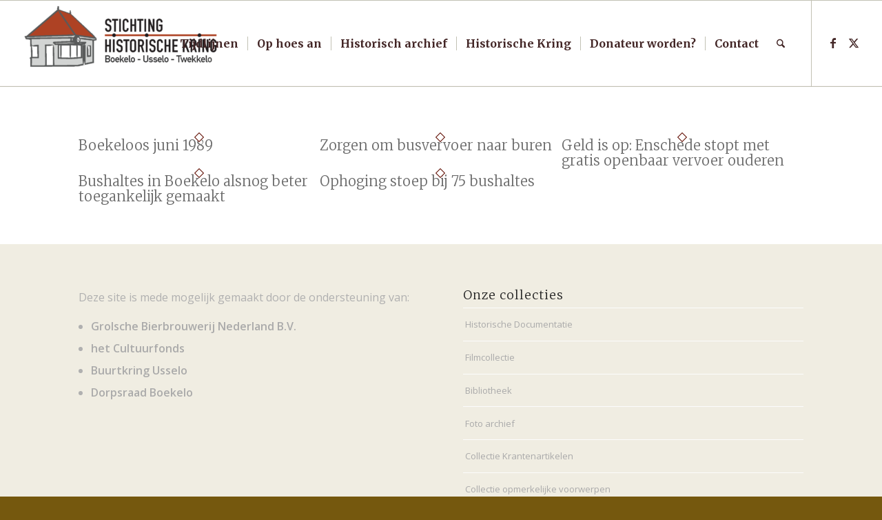

--- FILE ---
content_type: text/html; charset=UTF-8
request_url: https://www.historische-kring-boekelo.nl/trefwoord/openbaar-vervoer/
body_size: 14519
content:
<!DOCTYPE html>
<html lang="nl-NL" class="html_stretched responsive av-preloader-disabled  html_header_top html_logo_left html_main_nav_header html_menu_right html_custom html_header_sticky html_header_shrinking html_mobile_menu_tablet html_header_searchicon html_content_align_center html_header_unstick_top html_header_stretch html_av-submenu-hidden html_av-submenu-display-click html_av-overlay-side html_av-overlay-side-minimal html_av-submenu-clone html_entry_id_17204 av-cookies-no-cookie-consent av-no-preview av-default-lightbox html_text_menu_active av-mobile-menu-switch-default">
<head>
<meta charset="UTF-8" />
<meta name="robots" content="noindex, follow" />


<!-- mobile setting -->
<meta name="viewport" content="width=device-width, initial-scale=1">

<!-- Scripts/CSS and wp_head hook -->
<title>Openbaar vervoer &#8211; Historische Kring Boekelo Usselo Twekkelo</title>
<meta name='robots' content='max-image-preview:large' />
	<style>img:is([sizes="auto" i], [sizes^="auto," i]) { contain-intrinsic-size: 3000px 1500px }</style>
	<link rel="alternate" type="application/rss+xml" title="Historische Kring Boekelo Usselo Twekkelo &raquo; feed" href="https://www.historische-kring-boekelo.nl/feed/" />
<link rel="alternate" type="application/rss+xml" title="Historische Kring Boekelo Usselo Twekkelo &raquo; reacties feed" href="https://www.historische-kring-boekelo.nl/comments/feed/" />
<link rel="alternate" type="application/rss+xml" title="Historische Kring Boekelo Usselo Twekkelo &raquo; Openbaar vervoer Trefwoord feed" href="https://www.historische-kring-boekelo.nl/trefwoord/openbaar-vervoer/feed/" />

<!-- google webfont font replacement -->

			<script type='text/javascript'>

				(function() {

					/*	check if webfonts are disabled by user setting via cookie - or user must opt in.	*/
					var html = document.getElementsByTagName('html')[0];
					var cookie_check = html.className.indexOf('av-cookies-needs-opt-in') >= 0 || html.className.indexOf('av-cookies-can-opt-out') >= 0;
					var allow_continue = true;
					var silent_accept_cookie = html.className.indexOf('av-cookies-user-silent-accept') >= 0;

					if( cookie_check && ! silent_accept_cookie )
					{
						if( ! document.cookie.match(/aviaCookieConsent/) || html.className.indexOf('av-cookies-session-refused') >= 0 )
						{
							allow_continue = false;
						}
						else
						{
							if( ! document.cookie.match(/aviaPrivacyRefuseCookiesHideBar/) )
							{
								allow_continue = false;
							}
							else if( ! document.cookie.match(/aviaPrivacyEssentialCookiesEnabled/) )
							{
								allow_continue = false;
							}
							else if( document.cookie.match(/aviaPrivacyGoogleWebfontsDisabled/) )
							{
								allow_continue = false;
							}
						}
					}

					if( allow_continue )
					{
						var f = document.createElement('link');

						f.type 	= 'text/css';
						f.rel 	= 'stylesheet';
						f.href 	= 'https://fonts.googleapis.com/css?family=Merriweather:300,400,700%7COpen+Sans:400,600&display=auto';
						f.id 	= 'avia-google-webfont';

						document.getElementsByTagName('head')[0].appendChild(f);
					}
				})();

			</script>
			<link rel='stylesheet' id='wp-block-library-css' href='https://www.historische-kring-boekelo.nl/wp-includes/css/dist/block-library/style.min.css?ver=6.8.3' type='text/css' media='all' />
<style id='global-styles-inline-css' type='text/css'>
:root{--wp--preset--aspect-ratio--square: 1;--wp--preset--aspect-ratio--4-3: 4/3;--wp--preset--aspect-ratio--3-4: 3/4;--wp--preset--aspect-ratio--3-2: 3/2;--wp--preset--aspect-ratio--2-3: 2/3;--wp--preset--aspect-ratio--16-9: 16/9;--wp--preset--aspect-ratio--9-16: 9/16;--wp--preset--color--black: #000000;--wp--preset--color--cyan-bluish-gray: #abb8c3;--wp--preset--color--white: #ffffff;--wp--preset--color--pale-pink: #f78da7;--wp--preset--color--vivid-red: #cf2e2e;--wp--preset--color--luminous-vivid-orange: #ff6900;--wp--preset--color--luminous-vivid-amber: #fcb900;--wp--preset--color--light-green-cyan: #7bdcb5;--wp--preset--color--vivid-green-cyan: #00d084;--wp--preset--color--pale-cyan-blue: #8ed1fc;--wp--preset--color--vivid-cyan-blue: #0693e3;--wp--preset--color--vivid-purple: #9b51e0;--wp--preset--color--metallic-red: #b02b2c;--wp--preset--color--maximum-yellow-red: #edae44;--wp--preset--color--yellow-sun: #eeee22;--wp--preset--color--palm-leaf: #83a846;--wp--preset--color--aero: #7bb0e7;--wp--preset--color--old-lavender: #745f7e;--wp--preset--color--steel-teal: #5f8789;--wp--preset--color--raspberry-pink: #d65799;--wp--preset--color--medium-turquoise: #4ecac2;--wp--preset--gradient--vivid-cyan-blue-to-vivid-purple: linear-gradient(135deg,rgba(6,147,227,1) 0%,rgb(155,81,224) 100%);--wp--preset--gradient--light-green-cyan-to-vivid-green-cyan: linear-gradient(135deg,rgb(122,220,180) 0%,rgb(0,208,130) 100%);--wp--preset--gradient--luminous-vivid-amber-to-luminous-vivid-orange: linear-gradient(135deg,rgba(252,185,0,1) 0%,rgba(255,105,0,1) 100%);--wp--preset--gradient--luminous-vivid-orange-to-vivid-red: linear-gradient(135deg,rgba(255,105,0,1) 0%,rgb(207,46,46) 100%);--wp--preset--gradient--very-light-gray-to-cyan-bluish-gray: linear-gradient(135deg,rgb(238,238,238) 0%,rgb(169,184,195) 100%);--wp--preset--gradient--cool-to-warm-spectrum: linear-gradient(135deg,rgb(74,234,220) 0%,rgb(151,120,209) 20%,rgb(207,42,186) 40%,rgb(238,44,130) 60%,rgb(251,105,98) 80%,rgb(254,248,76) 100%);--wp--preset--gradient--blush-light-purple: linear-gradient(135deg,rgb(255,206,236) 0%,rgb(152,150,240) 100%);--wp--preset--gradient--blush-bordeaux: linear-gradient(135deg,rgb(254,205,165) 0%,rgb(254,45,45) 50%,rgb(107,0,62) 100%);--wp--preset--gradient--luminous-dusk: linear-gradient(135deg,rgb(255,203,112) 0%,rgb(199,81,192) 50%,rgb(65,88,208) 100%);--wp--preset--gradient--pale-ocean: linear-gradient(135deg,rgb(255,245,203) 0%,rgb(182,227,212) 50%,rgb(51,167,181) 100%);--wp--preset--gradient--electric-grass: linear-gradient(135deg,rgb(202,248,128) 0%,rgb(113,206,126) 100%);--wp--preset--gradient--midnight: linear-gradient(135deg,rgb(2,3,129) 0%,rgb(40,116,252) 100%);--wp--preset--font-size--small: 1rem;--wp--preset--font-size--medium: 1.125rem;--wp--preset--font-size--large: 1.75rem;--wp--preset--font-size--x-large: clamp(1.75rem, 3vw, 2.25rem);--wp--preset--spacing--20: 0.44rem;--wp--preset--spacing--30: 0.67rem;--wp--preset--spacing--40: 1rem;--wp--preset--spacing--50: 1.5rem;--wp--preset--spacing--60: 2.25rem;--wp--preset--spacing--70: 3.38rem;--wp--preset--spacing--80: 5.06rem;--wp--preset--shadow--natural: 6px 6px 9px rgba(0, 0, 0, 0.2);--wp--preset--shadow--deep: 12px 12px 50px rgba(0, 0, 0, 0.4);--wp--preset--shadow--sharp: 6px 6px 0px rgba(0, 0, 0, 0.2);--wp--preset--shadow--outlined: 6px 6px 0px -3px rgba(255, 255, 255, 1), 6px 6px rgba(0, 0, 0, 1);--wp--preset--shadow--crisp: 6px 6px 0px rgba(0, 0, 0, 1);}:root { --wp--style--global--content-size: 800px;--wp--style--global--wide-size: 1130px; }:where(body) { margin: 0; }.wp-site-blocks > .alignleft { float: left; margin-right: 2em; }.wp-site-blocks > .alignright { float: right; margin-left: 2em; }.wp-site-blocks > .aligncenter { justify-content: center; margin-left: auto; margin-right: auto; }:where(.is-layout-flex){gap: 0.5em;}:where(.is-layout-grid){gap: 0.5em;}.is-layout-flow > .alignleft{float: left;margin-inline-start: 0;margin-inline-end: 2em;}.is-layout-flow > .alignright{float: right;margin-inline-start: 2em;margin-inline-end: 0;}.is-layout-flow > .aligncenter{margin-left: auto !important;margin-right: auto !important;}.is-layout-constrained > .alignleft{float: left;margin-inline-start: 0;margin-inline-end: 2em;}.is-layout-constrained > .alignright{float: right;margin-inline-start: 2em;margin-inline-end: 0;}.is-layout-constrained > .aligncenter{margin-left: auto !important;margin-right: auto !important;}.is-layout-constrained > :where(:not(.alignleft):not(.alignright):not(.alignfull)){max-width: var(--wp--style--global--content-size);margin-left: auto !important;margin-right: auto !important;}.is-layout-constrained > .alignwide{max-width: var(--wp--style--global--wide-size);}body .is-layout-flex{display: flex;}.is-layout-flex{flex-wrap: wrap;align-items: center;}.is-layout-flex > :is(*, div){margin: 0;}body .is-layout-grid{display: grid;}.is-layout-grid > :is(*, div){margin: 0;}body{padding-top: 0px;padding-right: 0px;padding-bottom: 0px;padding-left: 0px;}a:where(:not(.wp-element-button)){text-decoration: underline;}:root :where(.wp-element-button, .wp-block-button__link){background-color: #32373c;border-width: 0;color: #fff;font-family: inherit;font-size: inherit;line-height: inherit;padding: calc(0.667em + 2px) calc(1.333em + 2px);text-decoration: none;}.has-black-color{color: var(--wp--preset--color--black) !important;}.has-cyan-bluish-gray-color{color: var(--wp--preset--color--cyan-bluish-gray) !important;}.has-white-color{color: var(--wp--preset--color--white) !important;}.has-pale-pink-color{color: var(--wp--preset--color--pale-pink) !important;}.has-vivid-red-color{color: var(--wp--preset--color--vivid-red) !important;}.has-luminous-vivid-orange-color{color: var(--wp--preset--color--luminous-vivid-orange) !important;}.has-luminous-vivid-amber-color{color: var(--wp--preset--color--luminous-vivid-amber) !important;}.has-light-green-cyan-color{color: var(--wp--preset--color--light-green-cyan) !important;}.has-vivid-green-cyan-color{color: var(--wp--preset--color--vivid-green-cyan) !important;}.has-pale-cyan-blue-color{color: var(--wp--preset--color--pale-cyan-blue) !important;}.has-vivid-cyan-blue-color{color: var(--wp--preset--color--vivid-cyan-blue) !important;}.has-vivid-purple-color{color: var(--wp--preset--color--vivid-purple) !important;}.has-metallic-red-color{color: var(--wp--preset--color--metallic-red) !important;}.has-maximum-yellow-red-color{color: var(--wp--preset--color--maximum-yellow-red) !important;}.has-yellow-sun-color{color: var(--wp--preset--color--yellow-sun) !important;}.has-palm-leaf-color{color: var(--wp--preset--color--palm-leaf) !important;}.has-aero-color{color: var(--wp--preset--color--aero) !important;}.has-old-lavender-color{color: var(--wp--preset--color--old-lavender) !important;}.has-steel-teal-color{color: var(--wp--preset--color--steel-teal) !important;}.has-raspberry-pink-color{color: var(--wp--preset--color--raspberry-pink) !important;}.has-medium-turquoise-color{color: var(--wp--preset--color--medium-turquoise) !important;}.has-black-background-color{background-color: var(--wp--preset--color--black) !important;}.has-cyan-bluish-gray-background-color{background-color: var(--wp--preset--color--cyan-bluish-gray) !important;}.has-white-background-color{background-color: var(--wp--preset--color--white) !important;}.has-pale-pink-background-color{background-color: var(--wp--preset--color--pale-pink) !important;}.has-vivid-red-background-color{background-color: var(--wp--preset--color--vivid-red) !important;}.has-luminous-vivid-orange-background-color{background-color: var(--wp--preset--color--luminous-vivid-orange) !important;}.has-luminous-vivid-amber-background-color{background-color: var(--wp--preset--color--luminous-vivid-amber) !important;}.has-light-green-cyan-background-color{background-color: var(--wp--preset--color--light-green-cyan) !important;}.has-vivid-green-cyan-background-color{background-color: var(--wp--preset--color--vivid-green-cyan) !important;}.has-pale-cyan-blue-background-color{background-color: var(--wp--preset--color--pale-cyan-blue) !important;}.has-vivid-cyan-blue-background-color{background-color: var(--wp--preset--color--vivid-cyan-blue) !important;}.has-vivid-purple-background-color{background-color: var(--wp--preset--color--vivid-purple) !important;}.has-metallic-red-background-color{background-color: var(--wp--preset--color--metallic-red) !important;}.has-maximum-yellow-red-background-color{background-color: var(--wp--preset--color--maximum-yellow-red) !important;}.has-yellow-sun-background-color{background-color: var(--wp--preset--color--yellow-sun) !important;}.has-palm-leaf-background-color{background-color: var(--wp--preset--color--palm-leaf) !important;}.has-aero-background-color{background-color: var(--wp--preset--color--aero) !important;}.has-old-lavender-background-color{background-color: var(--wp--preset--color--old-lavender) !important;}.has-steel-teal-background-color{background-color: var(--wp--preset--color--steel-teal) !important;}.has-raspberry-pink-background-color{background-color: var(--wp--preset--color--raspberry-pink) !important;}.has-medium-turquoise-background-color{background-color: var(--wp--preset--color--medium-turquoise) !important;}.has-black-border-color{border-color: var(--wp--preset--color--black) !important;}.has-cyan-bluish-gray-border-color{border-color: var(--wp--preset--color--cyan-bluish-gray) !important;}.has-white-border-color{border-color: var(--wp--preset--color--white) !important;}.has-pale-pink-border-color{border-color: var(--wp--preset--color--pale-pink) !important;}.has-vivid-red-border-color{border-color: var(--wp--preset--color--vivid-red) !important;}.has-luminous-vivid-orange-border-color{border-color: var(--wp--preset--color--luminous-vivid-orange) !important;}.has-luminous-vivid-amber-border-color{border-color: var(--wp--preset--color--luminous-vivid-amber) !important;}.has-light-green-cyan-border-color{border-color: var(--wp--preset--color--light-green-cyan) !important;}.has-vivid-green-cyan-border-color{border-color: var(--wp--preset--color--vivid-green-cyan) !important;}.has-pale-cyan-blue-border-color{border-color: var(--wp--preset--color--pale-cyan-blue) !important;}.has-vivid-cyan-blue-border-color{border-color: var(--wp--preset--color--vivid-cyan-blue) !important;}.has-vivid-purple-border-color{border-color: var(--wp--preset--color--vivid-purple) !important;}.has-metallic-red-border-color{border-color: var(--wp--preset--color--metallic-red) !important;}.has-maximum-yellow-red-border-color{border-color: var(--wp--preset--color--maximum-yellow-red) !important;}.has-yellow-sun-border-color{border-color: var(--wp--preset--color--yellow-sun) !important;}.has-palm-leaf-border-color{border-color: var(--wp--preset--color--palm-leaf) !important;}.has-aero-border-color{border-color: var(--wp--preset--color--aero) !important;}.has-old-lavender-border-color{border-color: var(--wp--preset--color--old-lavender) !important;}.has-steel-teal-border-color{border-color: var(--wp--preset--color--steel-teal) !important;}.has-raspberry-pink-border-color{border-color: var(--wp--preset--color--raspberry-pink) !important;}.has-medium-turquoise-border-color{border-color: var(--wp--preset--color--medium-turquoise) !important;}.has-vivid-cyan-blue-to-vivid-purple-gradient-background{background: var(--wp--preset--gradient--vivid-cyan-blue-to-vivid-purple) !important;}.has-light-green-cyan-to-vivid-green-cyan-gradient-background{background: var(--wp--preset--gradient--light-green-cyan-to-vivid-green-cyan) !important;}.has-luminous-vivid-amber-to-luminous-vivid-orange-gradient-background{background: var(--wp--preset--gradient--luminous-vivid-amber-to-luminous-vivid-orange) !important;}.has-luminous-vivid-orange-to-vivid-red-gradient-background{background: var(--wp--preset--gradient--luminous-vivid-orange-to-vivid-red) !important;}.has-very-light-gray-to-cyan-bluish-gray-gradient-background{background: var(--wp--preset--gradient--very-light-gray-to-cyan-bluish-gray) !important;}.has-cool-to-warm-spectrum-gradient-background{background: var(--wp--preset--gradient--cool-to-warm-spectrum) !important;}.has-blush-light-purple-gradient-background{background: var(--wp--preset--gradient--blush-light-purple) !important;}.has-blush-bordeaux-gradient-background{background: var(--wp--preset--gradient--blush-bordeaux) !important;}.has-luminous-dusk-gradient-background{background: var(--wp--preset--gradient--luminous-dusk) !important;}.has-pale-ocean-gradient-background{background: var(--wp--preset--gradient--pale-ocean) !important;}.has-electric-grass-gradient-background{background: var(--wp--preset--gradient--electric-grass) !important;}.has-midnight-gradient-background{background: var(--wp--preset--gradient--midnight) !important;}.has-small-font-size{font-size: var(--wp--preset--font-size--small) !important;}.has-medium-font-size{font-size: var(--wp--preset--font-size--medium) !important;}.has-large-font-size{font-size: var(--wp--preset--font-size--large) !important;}.has-x-large-font-size{font-size: var(--wp--preset--font-size--x-large) !important;}
:where(.wp-block-post-template.is-layout-flex){gap: 1.25em;}:where(.wp-block-post-template.is-layout-grid){gap: 1.25em;}
:where(.wp-block-columns.is-layout-flex){gap: 2em;}:where(.wp-block-columns.is-layout-grid){gap: 2em;}
:root :where(.wp-block-pullquote){font-size: 1.5em;line-height: 1.6;}
</style>
<link rel='stylesheet' id='pvfw-modaal-css' href='https://www.historische-kring-boekelo.nl/wp-content/plugins/pdf-viewer-for-wordpress/tnc-resources/modaal.min.css?ver=12.5.2' type='text/css' media='all' />
<link rel='stylesheet' id='ivory-search-styles-css' href='https://www.historische-kring-boekelo.nl/wp-content/plugins/add-search-to-menu/public/css/ivory-search.min.css?ver=5.5.12' type='text/css' media='all' />
<link rel='stylesheet' id='avia-merged-styles-css' href='https://www.historische-kring-boekelo.nl/wp-content/uploads/dynamic_avia/avia-merged-styles-f4e95296cc9936bafb9729a1f8b20644---691c83f97b52e.css' type='text/css' media='all' />
<script type="text/javascript" src="https://www.historische-kring-boekelo.nl/wp-content/plugins/wp-views/vendor/toolset/common-es/public/toolset-common-es-frontend.js?ver=175000" id="toolset-common-es-frontend-js"></script>
<script type="text/javascript" src="https://www.historische-kring-boekelo.nl/wp-includes/js/jquery/jquery.min.js?ver=3.7.1" id="jquery-core-js"></script>
<script type="text/javascript" src="https://www.historische-kring-boekelo.nl/wp-content/uploads/dynamic_avia/avia-head-scripts-1d96794713bdafc3a0c4f6582e44d6a9---691c83f9a804f.js" id="avia-head-scripts-js"></script>
<link rel="https://api.w.org/" href="https://www.historische-kring-boekelo.nl/wp-json/" /><link rel="alternate" title="JSON" type="application/json" href="https://www.historische-kring-boekelo.nl/wp-json/wp/v2/trefwoord/718" /><meta name="generator" content="WordPress 6.8.3" />
<style type='text/css'>
				iframe.pvfw-pdf-viewer-frame{
					max-width: 100%;
					border: 0px;
				}
				@media screen and (max-width: 799px) {
					iframe.pvfw-pdf-viewer-frame{
						height: 400px;
					}
				}</style>
<link rel="icon" href="/wp-content/uploads/2019/02/favicon.ico" type="image/x-icon">
<!--[if lt IE 9]><script src="https://www.historische-kring-boekelo.nl/wp-content/themes/enfold/js/html5shiv.js"></script><![endif]--><link rel="profile" href="https://gmpg.org/xfn/11" />
<link rel="alternate" type="application/rss+xml" title="Historische Kring Boekelo Usselo Twekkelo RSS2 Feed" href="https://www.historische-kring-boekelo.nl/feed/" />
<link rel="pingback" href="https://www.historische-kring-boekelo.nl/xmlrpc.php" />

<style type='text/css' media='screen'>
 #top #header_main > .container, #top #header_main > .container .main_menu  .av-main-nav > li > a, #top #header_main #menu-item-shop .cart_dropdown_link{ height:124px; line-height: 124px; }
 .html_top_nav_header .av-logo-container{ height:124px;  }
 .html_header_top.html_header_sticky #top #wrap_all #main{ padding-top:124px; } 
</style>
 <script> window.addEventListener("load",function(){ var c={script:false,link:false}; function ls(s) { if(!['script','link'].includes(s)||c[s]){return;}c[s]=true; var d=document,f=d.getElementsByTagName(s)[0],j=d.createElement(s); if(s==='script'){j.async=true;j.src='https://www.historische-kring-boekelo.nl/wp-content/plugins/wp-views/vendor/toolset/blocks/public/js/frontend.js?v=1.6.17';}else{ j.rel='stylesheet';j.href='https://www.historische-kring-boekelo.nl/wp-content/plugins/wp-views/vendor/toolset/blocks/public/css/style.css?v=1.6.17';} f.parentNode.insertBefore(j, f); }; function ex(){ls('script');ls('link')} window.addEventListener("scroll", ex, {once: true}); if (('IntersectionObserver' in window) && ('IntersectionObserverEntry' in window) && ('intersectionRatio' in window.IntersectionObserverEntry.prototype)) { var i = 0, fb = document.querySelectorAll("[class^='tb-']"), o = new IntersectionObserver(es => { es.forEach(e => { o.unobserve(e.target); if (e.intersectionRatio > 0) { ex();o.disconnect();}else{ i++;if(fb.length>i){o.observe(fb[i])}} }) }); if (fb.length) { o.observe(fb[i]) } } }) </script>
	<noscript>
		<link rel="stylesheet" href="https://www.historische-kring-boekelo.nl/wp-content/plugins/wp-views/vendor/toolset/blocks/public/css/style.css">
	</noscript>
<!-- To speed up the rendering and to display the site as fast as possible to the user we include some styles and scripts for above the fold content inline -->
<script type="text/javascript">'use strict';var avia_is_mobile=!1;if(/Android|webOS|iPhone|iPad|iPod|BlackBerry|IEMobile|Opera Mini/i.test(navigator.userAgent)&&'ontouchstart' in document.documentElement){avia_is_mobile=!0;document.documentElement.className+=' avia_mobile '}
else{document.documentElement.className+=' avia_desktop '};document.documentElement.className+=' js_active ';(function(){var e=['-webkit-','-moz-','-ms-',''],n='',o=!1,a=!1;for(var t in e){if(e[t]+'transform' in document.documentElement.style){o=!0;n=e[t]+'transform'};if(e[t]+'perspective' in document.documentElement.style){a=!0}};if(o){document.documentElement.className+=' avia_transform '};if(a){document.documentElement.className+=' avia_transform3d '};if(typeof document.getElementsByClassName=='function'&&typeof document.documentElement.getBoundingClientRect=='function'&&avia_is_mobile==!1){if(n&&window.innerHeight>0){setTimeout(function(){var e=0,o={},a=0,t=document.getElementsByClassName('av-parallax'),i=window.pageYOffset||document.documentElement.scrollTop;for(e=0;e<t.length;e++){t[e].style.top='0px';o=t[e].getBoundingClientRect();a=Math.ceil((window.innerHeight+i-o.top)*0.3);t[e].style[n]='translate(0px, '+a+'px)';t[e].style.top='auto';t[e].className+=' enabled-parallax '}},50)}}})();</script><style type="text/css">
		@font-face {font-family: 'entypo-fontello-enfold'; font-weight: normal; font-style: normal; font-display: auto;
		src: url('https://www.historische-kring-boekelo.nl/wp-content/themes/enfold/config-templatebuilder/avia-template-builder/assets/fonts/entypo-fontello-enfold/entypo-fontello-enfold.woff2') format('woff2'),
		url('https://www.historische-kring-boekelo.nl/wp-content/themes/enfold/config-templatebuilder/avia-template-builder/assets/fonts/entypo-fontello-enfold/entypo-fontello-enfold.woff') format('woff'),
		url('https://www.historische-kring-boekelo.nl/wp-content/themes/enfold/config-templatebuilder/avia-template-builder/assets/fonts/entypo-fontello-enfold/entypo-fontello-enfold.ttf') format('truetype'),
		url('https://www.historische-kring-boekelo.nl/wp-content/themes/enfold/config-templatebuilder/avia-template-builder/assets/fonts/entypo-fontello-enfold/entypo-fontello-enfold.svg#entypo-fontello-enfold') format('svg'),
		url('https://www.historische-kring-boekelo.nl/wp-content/themes/enfold/config-templatebuilder/avia-template-builder/assets/fonts/entypo-fontello-enfold/entypo-fontello-enfold.eot'),
		url('https://www.historische-kring-boekelo.nl/wp-content/themes/enfold/config-templatebuilder/avia-template-builder/assets/fonts/entypo-fontello-enfold/entypo-fontello-enfold.eot?#iefix') format('embedded-opentype');
		}

		#top .avia-font-entypo-fontello-enfold, body .avia-font-entypo-fontello-enfold, html body [data-av_iconfont='entypo-fontello-enfold']:before{ font-family: 'entypo-fontello-enfold'; }
		
		@font-face {font-family: 'entypo-fontello'; font-weight: normal; font-style: normal; font-display: auto;
		src: url('https://www.historische-kring-boekelo.nl/wp-content/themes/enfold/config-templatebuilder/avia-template-builder/assets/fonts/entypo-fontello/entypo-fontello.woff2') format('woff2'),
		url('https://www.historische-kring-boekelo.nl/wp-content/themes/enfold/config-templatebuilder/avia-template-builder/assets/fonts/entypo-fontello/entypo-fontello.woff') format('woff'),
		url('https://www.historische-kring-boekelo.nl/wp-content/themes/enfold/config-templatebuilder/avia-template-builder/assets/fonts/entypo-fontello/entypo-fontello.ttf') format('truetype'),
		url('https://www.historische-kring-boekelo.nl/wp-content/themes/enfold/config-templatebuilder/avia-template-builder/assets/fonts/entypo-fontello/entypo-fontello.svg#entypo-fontello') format('svg'),
		url('https://www.historische-kring-boekelo.nl/wp-content/themes/enfold/config-templatebuilder/avia-template-builder/assets/fonts/entypo-fontello/entypo-fontello.eot'),
		url('https://www.historische-kring-boekelo.nl/wp-content/themes/enfold/config-templatebuilder/avia-template-builder/assets/fonts/entypo-fontello/entypo-fontello.eot?#iefix') format('embedded-opentype');
		}

		#top .avia-font-entypo-fontello, body .avia-font-entypo-fontello, html body [data-av_iconfont='entypo-fontello']:before{ font-family: 'entypo-fontello'; }
		</style>

<!--
Debugging Info for Theme support: 

Theme: Enfold
Version: 7.1.2
Installed: enfold
AviaFramework Version: 5.6
AviaBuilder Version: 6.0
aviaElementManager Version: 1.0.1
- - - - - - - - - - -
ChildTheme: Historische Kring
ChildTheme Version: 1.0
ChildTheme Installed: enfold

- - - - - - - - - - -
ML:256-PU:35-PLA:13
WP:6.8.3
Compress: CSS:all theme files - JS:all theme files
Updates: enabled - token has changed and not verified
PLAu:12
--><style type="text/css" media="screen">.is-menu path.search-icon-path { fill: #848484;}body .popup-search-close:after, body .search-close:after { border-color: #848484;}body .popup-search-close:before, body .search-close:before { border-color: #848484;}</style>			<style type="text/css">
					</style>
					<style type="text/css">
					</style>
					<style type="text/css">
					</style>
					<style type="text/css">
					</style>
					<style type="text/css">
					</style>
		
</head>

<body id="top" class="archive tax-trefwoord term-openbaar-vervoer term-718 wp-theme-enfold wp-child-theme-enfold-historischekring stretched rtl_columns av-curtain-numeric merriweather open_sans  enfold avia-responsive-images-support" itemscope="itemscope" itemtype="https://schema.org/WebPage" >

	
	<div id='wrap_all'>

	
<header id='header' class='all_colors header_color light_bg_color  av_header_top av_logo_left av_main_nav_header av_menu_right av_custom av_header_sticky av_header_shrinking av_header_stretch av_mobile_menu_tablet av_header_searchicon av_header_unstick_top av_seperator_small_border av_bottom_nav_disabled ' aria-label="Header" data-av_shrink_factor='50' role="banner" itemscope="itemscope" itemtype="https://schema.org/WPHeader" >

		<div  id='header_main' class='container_wrap container_wrap_logo'>

        <div class='container av-logo-container'><div class='inner-container'><span class='logo avia-standard-logo'><a href='https://www.historische-kring-boekelo.nl/' class='' aria-label='Historische Kring Boekelo Usselo Twekkelo' ><img src="/wp-content/uploads/2019/02/Logo-300x111.png" height="100" width="300" alt='Historische Kring Boekelo Usselo Twekkelo' title='' /></a></span><nav class='main_menu' data-selectname='Selecteer een pagina'  role="navigation" itemscope="itemscope" itemtype="https://schema.org/SiteNavigationElement" ><div class="avia-menu av-main-nav-wrap av_menu_icon_beside"><ul role="menu" class="menu av-main-nav" id="avia-menu"><li role="menuitem" id="menu-item-17551" class="menu-item menu-item-type-post_type menu-item-object-page menu-item-has-children menu-item-top-level menu-item-top-level-1"><a href="https://www.historische-kring-boekelo.nl/tijdlijnen/" itemprop="url" tabindex="0"><span class="avia-bullet"></span><span class="avia-menu-text">Tijdlijnen</span><span class="avia-menu-fx"><span class="avia-arrow-wrap"><span class="avia-arrow"></span></span></span></a>


<ul class="sub-menu">
	<li role="menuitem" id="menu-item-17569" class="menu-item menu-item-type-post_type menu-item-object-page"><a href="https://www.historische-kring-boekelo.nl/tijdlijnen/tijdlijn-platteland/" itemprop="url" tabindex="0"><span class="avia-bullet"></span><span class="avia-menu-text">Tijdlijn Platteland</span></a></li>
	<li role="menuitem" id="menu-item-17568" class="menu-item menu-item-type-post_type menu-item-object-page"><a href="https://www.historische-kring-boekelo.nl/tijdlijnen/tijdlijn-textiel/" itemprop="url" tabindex="0"><span class="avia-bullet"></span><span class="avia-menu-text">Tijdlijn Textiel</span></a></li>
	<li role="menuitem" id="menu-item-17567" class="menu-item menu-item-type-post_type menu-item-object-page"><a href="https://www.historische-kring-boekelo.nl/tijdlijnen/tijdlijn-verbondenheid/" itemprop="url" tabindex="0"><span class="avia-bullet"></span><span class="avia-menu-text">Tijdlijn Verbondenheid</span></a></li>
	<li role="menuitem" id="menu-item-17566" class="menu-item menu-item-type-post_type menu-item-object-page"><a href="https://www.historische-kring-boekelo.nl/tijdlijnen/tijdlijn-zout/" itemprop="url" tabindex="0"><span class="avia-bullet"></span><span class="avia-menu-text">Tijdlijn Zout</span></a></li>
</ul>
</li>
<li role="menuitem" id="menu-item-215" class="menu-item menu-item-type-post_type menu-item-object-page menu-item-home menu-item-top-level menu-item-top-level-2"><a title="Historische Kring Boekelo Usselo Twekkelo" href="https://www.historische-kring-boekelo.nl/" itemprop="url" tabindex="0"><span class="avia-bullet"></span><span class="avia-menu-text">Op hoes an</span><span class="avia-menu-subtext">Historische Kring Boekelo Usselo Twekkelo</span><span class="avia-menu-fx"><span class="avia-arrow-wrap"><span class="avia-arrow"></span></span></span></a></li>
<li role="menuitem" id="menu-item-521" class="menu-item menu-item-type-custom menu-item-object-custom menu-item-has-children menu-item-mega-parent  menu-item-top-level menu-item-top-level-3"><a href="#" itemprop="url" tabindex="0"><span class="avia-bullet"></span><span class="avia-menu-text">Historisch archief</span><span class="avia-menu-fx"><span class="avia-arrow-wrap"><span class="avia-arrow"></span></span></span></a>
<div class='avia_mega_div avia_mega2 six units'>

<ul class="sub-menu">
	<li role="menuitem" id="menu-item-522" class="menu-item menu-item-type-custom menu-item-object-custom menu-item-has-children avia_mega_menu_columns_2 three units  avia_mega_menu_columns_first"><span class='mega_menu_title heading-color av-special-font'>Deelcollecties</span>
	<ul class="sub-menu">
		<li role="menuitem" id="menu-item-217" class="menu-item menu-item-type-post_type menu-item-object-page"><a href="https://www.historische-kring-boekelo.nl/historische-documentatie/" itemprop="url" tabindex="0"><span class="avia-bullet"></span><span class="avia-menu-text">Historische Documentatie</span></a></li>
		<li role="menuitem" id="menu-item-1502" class="menu-item menu-item-type-post_type menu-item-object-page"><a href="https://www.historische-kring-boekelo.nl/krantenartikelen/" itemprop="url" tabindex="0"><span class="avia-bullet"></span><span class="avia-menu-text">Krantenartikelen</span></a></li>
		<li role="menuitem" id="menu-item-304" class="menu-item menu-item-type-post_type menu-item-object-page"><a href="https://www.historische-kring-boekelo.nl/filmcollectie/" itemprop="url" tabindex="0"><span class="avia-bullet"></span><span class="avia-menu-text">Filmcollectie</span></a></li>
		<li role="menuitem" id="menu-item-305" class="menu-item menu-item-type-post_type menu-item-object-page"><a href="https://www.historische-kring-boekelo.nl/bibliotheek/" itemprop="url" tabindex="0"><span class="avia-bullet"></span><span class="avia-menu-text">Bibliotheek</span></a></li>
	</ul>
</li>
	<li role="menuitem" id="menu-item-524" class="menu-item menu-item-type-custom menu-item-object-custom menu-item-has-children avia_mega_menu_columns_2 three units avia_mega_menu_columns_last"><span class='mega_menu_title heading-color av-special-font'>Collecties</span>
	<ul class="sub-menu">
		<li role="menuitem" id="menu-item-422" class="menu-item menu-item-type-post_type menu-item-object-page"><a href="https://www.historische-kring-boekelo.nl/fotos/" itemprop="url" tabindex="0"><span class="avia-bullet"></span><span class="avia-menu-text">Foto&#8217;s</span></a></li>
		<li role="menuitem" id="menu-item-2019" class="menu-item menu-item-type-post_type menu-item-object-page"><a href="https://www.historische-kring-boekelo.nl/uitgaven-in-eigen-beheer/" itemprop="url" tabindex="0"><span class="avia-bullet"></span><span class="avia-menu-text">Uitgaven in eigen beheer</span></a></li>
		<li role="menuitem" id="menu-item-1500" class="menu-item menu-item-type-post_type menu-item-object-page"><a href="https://www.historische-kring-boekelo.nl/collectie-opmerkelijke-voorwerpen/" itemprop="url" tabindex="0"><span class="avia-bullet"></span><span class="avia-menu-text">Collectie opmerkelijke voorwerpen</span></a></li>
	</ul>
</li>
</ul>

</div>
</li>
<li role="menuitem" id="menu-item-520" class="menu-item menu-item-type-custom menu-item-object-custom menu-item-has-children menu-item-top-level menu-item-top-level-4"><a href="#" itemprop="url" tabindex="0"><span class="avia-bullet"></span><span class="avia-menu-text">Historische Kring</span><span class="avia-menu-fx"><span class="avia-arrow-wrap"><span class="avia-arrow"></span></span></span></a>


<ul class="sub-menu">
	<li role="menuitem" id="menu-item-399" class="menu-item menu-item-type-post_type menu-item-object-page"><a href="https://www.historische-kring-boekelo.nl/stichting-historische-kring/" itemprop="url" tabindex="0"><span class="avia-bullet"></span><span class="avia-menu-text">Stichting Historische Kring</span></a></li>
	<li role="menuitem" id="menu-item-6618" class="menu-item menu-item-type-post_type menu-item-object-page"><a href="https://www.historische-kring-boekelo.nl/stichting-historische-kring/jaarstukken/" itemprop="url" tabindex="0"><span class="avia-bullet"></span><span class="avia-menu-text">Jaarstukken</span></a></li>
</ul>
</li>
<li role="menuitem" id="menu-item-17779" class="menu-item menu-item-type-post_type menu-item-object-page menu-item-top-level menu-item-top-level-5"><a href="https://www.historische-kring-boekelo.nl/donateur-worden/" itemprop="url" tabindex="0"><span class="avia-bullet"></span><span class="avia-menu-text">Donateur worden?</span><span class="avia-menu-fx"><span class="avia-arrow-wrap"><span class="avia-arrow"></span></span></span></a></li>
<li role="menuitem" id="menu-item-1501" class="menu-item menu-item-type-post_type menu-item-object-page menu-item-top-level menu-item-top-level-6"><a href="https://www.historische-kring-boekelo.nl/contact/" itemprop="url" tabindex="0"><span class="avia-bullet"></span><span class="avia-menu-text">Contact</span><span class="avia-menu-fx"><span class="avia-arrow-wrap"><span class="avia-arrow"></span></span></span></a></li>
<li id="menu-item-search" class="noMobile menu-item menu-item-search-dropdown menu-item-avia-special" role="menuitem"><a class="avia-svg-icon avia-font-svg_entypo-fontello" aria-label="Zoek" href="?s=" rel="nofollow" title="Klik om het zoekinvoerveld te openen" data-avia-search-tooltip="&lt;form role=&quot;search&quot;  class=&quot;is-search-form is-form-style is-form-style-3 is-form-id-2890 &quot; action=&quot;https://www.historische-kring-boekelo.nl/&quot; method=&quot;get&quot; role=&quot;search&quot; &gt;&lt;label for=&quot;is-search-input-2890&quot;&gt;&lt;span class=&quot;is-screen-reader-text&quot;&gt;Zoek naar:&lt;/span&gt;&lt;input  type=&quot;search&quot; id=&quot;is-search-input-2890&quot; name=&quot;s&quot; value=&quot;&quot; class=&quot;is-search-input&quot; placeholder=&quot;Zoekterm...&quot; autocomplete=off /&gt;&lt;/label&gt;&lt;button type=&quot;submit&quot; class=&quot;is-search-submit&quot;&gt;&lt;span class=&quot;is-screen-reader-text&quot;&gt;Zoekknop&lt;/span&gt;&lt;span class=&quot;is-search-icon&quot;&gt;&lt;svg focusable=&quot;false&quot; aria-label=&quot;Zoeken&quot; xmlns=&quot;http://www.w3.org/2000/svg&quot; viewBox=&quot;0 0 24 24&quot; width=&quot;24px&quot;&gt;&lt;path d=&quot;M15.5 14h-.79l-.28-.27C15.41 12.59 16 11.11 16 9.5 16 5.91 13.09 3 9.5 3S3 5.91 3 9.5 5.91 16 9.5 16c1.61 0 3.09-.59 4.23-1.57l.27.28v.79l5 4.99L20.49 19l-4.99-5zm-6 0C7.01 14 5 11.99 5 9.5S7.01 5 9.5 5 14 7.01 14 9.5 11.99 14 9.5 14z&quot;&gt;&lt;/path&gt;&lt;/svg&gt;&lt;/span&gt;&lt;/button&gt;&lt;/form&gt;" data-av_svg_icon='search' data-av_iconset='svg_entypo-fontello'><svg version="1.1" xmlns="http://www.w3.org/2000/svg" width="25" height="32" viewBox="0 0 25 32" preserveAspectRatio="xMidYMid meet" aria-labelledby='av-svg-title-1' aria-describedby='av-svg-desc-1' role="graphics-symbol" aria-hidden="true">
<title id='av-svg-title-1'>Klik om het zoekinvoerveld te openen</title>
<desc id='av-svg-desc-1'>Klik om het zoekinvoerveld te openen</desc>
<path d="M24.704 24.704q0.96 1.088 0.192 1.984l-1.472 1.472q-1.152 1.024-2.176 0l-6.080-6.080q-2.368 1.344-4.992 1.344-4.096 0-7.136-3.040t-3.040-7.136 2.88-7.008 6.976-2.912 7.168 3.040 3.072 7.136q0 2.816-1.472 5.184zM3.008 13.248q0 2.816 2.176 4.992t4.992 2.176 4.832-2.016 2.016-4.896q0-2.816-2.176-4.96t-4.992-2.144-4.832 2.016-2.016 4.832z"></path>
</svg><span class="avia_hidden_link_text">Zoek</span></a></li><li class="av-burger-menu-main menu-item-avia-special " role="menuitem">
	        			<a href="#" aria-label="Menu" aria-hidden="false">
							<span class="av-hamburger av-hamburger--spin av-js-hamburger">
								<span class="av-hamburger-box">
						          <span class="av-hamburger-inner"></span>
						          <strong>Menu</strong>
								</span>
							</span>
							<span class="avia_hidden_link_text">Menu</span>
						</a>
	        		   </li></ul></div><ul class='noLightbox social_bookmarks icon_count_2'><li class='social_bookmarks_facebook av-social-link-facebook social_icon_1 avia_social_iconfont'><a  target="_blank" aria-label="Link naar Facebook" href='https://nl-nl.facebook.com/historischekring.boekelousselotwekkelo' data-av_icon='' data-av_iconfont='entypo-fontello' title="Link naar Facebook" desc="Link naar Facebook" title='Link naar Facebook'><span class='avia_hidden_link_text'>Link naar Facebook</span></a></li><li class='social_bookmarks_twitter av-social-link-twitter social_icon_2 avia_social_iconfont'><a  target="_blank" aria-label="Link naar X" href='https://twitter.com/histkboekelo' data-av_icon='' data-av_iconfont='entypo-fontello' title="Link naar X" desc="Link naar X" title='Link naar X'><span class='avia_hidden_link_text'>Link naar X</span></a></li></ul></nav></div> </div> 
		<!-- end container_wrap-->
		</div>
<div class="header_bg"></div>
<!-- end header -->
</header>

	<div id='main' class='all_colors' data-scroll-offset='124'>

	
		<div class='container_wrap container_wrap_first main_color fullsize'>

			<div class='container'>

				<main class='template-page template-portfolio content  av-content-full alpha units av-main-taxonomy'  role="main" itemprop="mainContentOfPage" itemscope="itemscope" itemtype="https://schema.org/Blog" >

					<div class="entry-content-wrapper clearfix">

						<div class="category-term-description">
													</div>

						<div  class=' grid-sort-container isotope   no_margin-container with-title-container grid-total-odd grid-col-3 grid-links-' data-portfolio-id='1'><div data-ajax-id='17204' class=' grid-entry flex_column isotope-item all_sort no_margin post-entry post-entry-17204 grid-entry-overview grid-loop-1 grid-parity-odd   av_one_third first default_av_fullwidth '><article class='main_color inner-entry'  itemscope="itemscope" itemtype="https://schema.org/CreativeWork" ><a href="https://www.historische-kring-boekelo.nl/media/89-6-1a-2/" title='Boekeloos juni 1989'  data-rel='grid-1' class='grid-image avia-hover-fx'> </a><div class='grid-content'><div class='avia-arrow'></div><header class="entry-content-header" aria-label="Portfolio: Boekeloos juni 1989"><h3 class='grid-entry-title entry-title '  itemprop="headline" ><a href='https://www.historische-kring-boekelo.nl/media/89-6-1a-2/' title='Boekeloos juni 1989'>Boekeloos juni 1989</a></h3></header></div><footer class="entry-footer"></footer></article></div><div data-ajax-id='3752' class=' grid-entry flex_column isotope-item all_sort no_margin post-entry post-entry-3752 grid-entry-overview grid-loop-2 grid-parity-even   av_one_third  default_av_fullwidth '><article class='main_color inner-entry'  itemscope="itemscope" itemtype="https://schema.org/CreativeWork" ><a href="https://www.historische-kring-boekelo.nl/media/7816/" title='Zorgen om busvervoer naar buren'  data-rel='grid-1' class='grid-image avia-hover-fx'> </a><div class='grid-content'><div class='avia-arrow'></div><header class="entry-content-header" aria-label="Portfolio: Zorgen om busvervoer naar buren"><h3 class='grid-entry-title entry-title '  itemprop="headline" ><a href='https://www.historische-kring-boekelo.nl/media/7816/' title='Zorgen om busvervoer naar buren'>Zorgen om busvervoer naar buren</a></h3></header></div><footer class="entry-footer"></footer></article></div><div data-ajax-id='9997' class=' grid-entry flex_column isotope-item all_sort no_margin post-entry post-entry-9997 grid-entry-overview grid-loop-3 grid-parity-odd   av_one_third  default_av_fullwidth '><article class='main_color inner-entry'  itemscope="itemscope" itemtype="https://schema.org/CreativeWork" ><a href="https://www.historische-kring-boekelo.nl/media/6758/" title='Geld is op: Enschede stopt met gratis openbaar vervoer ouderen'  data-rel='grid-1' class='grid-image avia-hover-fx'> </a><div class='grid-content'><div class='avia-arrow'></div><header class="entry-content-header" aria-label="Portfolio: Geld is op: Enschede stopt met gratis openbaar vervoer ouderen"><h3 class='grid-entry-title entry-title '  itemprop="headline" ><a href='https://www.historische-kring-boekelo.nl/media/6758/' title='Geld is op: Enschede stopt met gratis openbaar vervoer ouderen'>Geld is op: Enschede stopt met gratis openbaar vervoer ouderen</a></h3></header></div><footer class="entry-footer"></footer></article></div><div data-ajax-id='9605' class=' grid-entry flex_column isotope-item all_sort no_margin post-entry post-entry-9605 grid-entry-overview grid-loop-4 grid-parity-even   av_one_third first default_av_fullwidth '><article class='main_color inner-entry'  itemscope="itemscope" itemtype="https://schema.org/CreativeWork" ><a href="https://www.historische-kring-boekelo.nl/media/3181/" title='Bushaltes in Boekelo alsnog beter toegankelijk gemaakt'  data-rel='grid-1' class='grid-image avia-hover-fx'> </a><div class='grid-content'><div class='avia-arrow'></div><header class="entry-content-header" aria-label="Portfolio: Bushaltes in Boekelo alsnog beter toegankelijk gemaakt"><h3 class='grid-entry-title entry-title '  itemprop="headline" ><a href='https://www.historische-kring-boekelo.nl/media/3181/' title='Bushaltes in Boekelo alsnog beter toegankelijk gemaakt'>Bushaltes in Boekelo alsnog beter toegankelijk gemaakt</a></h3></header></div><footer class="entry-footer"></footer></article></div><div data-ajax-id='9598' class=' grid-entry flex_column isotope-item all_sort no_margin post-entry post-entry-9598 grid-entry-overview grid-loop-5 grid-parity-odd  post-entry-last   av_one_third  default_av_fullwidth '><article class='main_color inner-entry'  itemscope="itemscope" itemtype="https://schema.org/CreativeWork" ><a href="https://www.historische-kring-boekelo.nl/media/3131/" title='Ophoging stoep bij 75 bushaltes'  data-rel='grid-1' class='grid-image avia-hover-fx'> </a><div class='grid-content'><div class='avia-arrow'></div><header class="entry-content-header" aria-label="Portfolio: Ophoging stoep bij 75 bushaltes"><h3 class='grid-entry-title entry-title '  itemprop="headline" ><a href='https://www.historische-kring-boekelo.nl/media/3131/' title='Ophoging stoep bij 75 bushaltes'>Ophoging stoep bij 75 bushaltes</a></h3></header></div><footer class="entry-footer"></footer></article></div></div>
					</div>

				<!--end content-->
				</main>
				
			</div><!--end container-->

		</div><!-- close default .container_wrap element -->

<div class="footer-page-content footer_color" id="footer-page"><div id='av_section_1'  class='avia-section av-k6gg7gna-374b2a66f8b522c2d4cd02901217f1f7 footer_color avia-section-default avia-no-border-styling  avia-builder-el-0  el_before_av_section  avia-builder-el-first  avia-bg-style-scroll container_wrap fullsize'  ><div class='container av-section-cont-open' ><main  role="main" itemprop="mainContentOfPage" itemscope="itemscope" itemtype="https://schema.org/Blog"  class='template-page content  av-content-full alpha units'><div class='post-entry post-entry-type-page post-entry-17204'><div class='entry-content-wrapper clearfix'>

<style type="text/css" data-created_by="avia_inline_auto" id="style-css-av-b69ztj-1554534011bfc2b4062ba05f51ce2dcf">
.flex_column.av-b69ztj-1554534011bfc2b4062ba05f51ce2dcf{
border-radius:0px 0px 0px 0px;
padding:0px 0px 0px 0px;
}
</style>
<div  class='flex_column av-b69ztj-1554534011bfc2b4062ba05f51ce2dcf av_one_half  avia-builder-el-1  el_before_av_one_half  avia-builder-el-first  first flex_column_div av-zero-column-padding  '     ><section  class='av_textblock_section av-9uilo7-4a70fd62d2040748f1a603fcccdf0a21 '   itemscope="itemscope" itemtype="https://schema.org/CreativeWork" ><div class='avia_textblock'  itemprop="text" ><p>Deze site is mede mogelijk gemaakt door de ondersteuning van:</p>
<ul>
<li><strong><a href="https://www.grolsch.nl" target="_blank" rel="noopener">Grolsche Bierbrouwerij Nederland B.V.</a></strong></li>
<li><strong><a href="https://www.cultuurfonds.nl/" target="_blank" rel="noopener">het Cultuurfonds</a></strong></li>
<li><strong><a href="http://www.usselo.nl/" target="_blank" rel="noopener">Buurtkring Usselo</a></strong></li>
<li><strong><a href="https://www.boekelo.info/dorspraad-boekelo" target="_blank" rel="noopener">Dorpsraad Boekelo</a></strong></li>
</ul>
</div></section></div>
<style type="text/css" data-created_by="avia_inline_auto" id="style-css-av-6yvgon-4c8ecebbd8b7c6fd701c0e4d4b1fe0f6">
.flex_column.av-6yvgon-4c8ecebbd8b7c6fd701c0e4d4b1fe0f6{
border-radius:0px 0px 0px 0px;
padding:0px 0px 0px 0px;
}
</style>
<div  class='flex_column av-6yvgon-4c8ecebbd8b7c6fd701c0e4d4b1fe0f6 av_one_half  avia-builder-el-3  el_after_av_one_half  avia-builder-el-last  flex_column_div av-zero-column-padding  '     ><div  class='avia-builder-widget-area clearfix  avia-builder-el-4  avia-builder-el-no-sibling '><section id="nav_menu-2" class="widget clearfix widget_nav_menu"><h3 class="widgettitle">Onze collecties</h3><div class="menu-footer-widget-menu-container"><ul id="menu-footer-widget-menu" class="menu"><li id="menu-item-1727" class="menu-item menu-item-type-post_type menu-item-object-page menu-item-1727"><a href="https://www.historische-kring-boekelo.nl/historische-documentatie/">Historische Documentatie</a></li>
<li id="menu-item-1730" class="menu-item menu-item-type-post_type menu-item-object-page menu-item-1730"><a href="https://www.historische-kring-boekelo.nl/filmcollectie/">Filmcollectie</a></li>
<li id="menu-item-1731" class="menu-item menu-item-type-post_type menu-item-object-page menu-item-1731"><a href="https://www.historische-kring-boekelo.nl/bibliotheek/">Bibliotheek</a></li>
<li id="menu-item-1726" class="menu-item menu-item-type-post_type menu-item-object-page menu-item-1726"><a href="https://www.historische-kring-boekelo.nl/fotos/">Foto archief</a></li>
<li id="menu-item-1728" class="menu-item menu-item-type-post_type menu-item-object-page menu-item-1728"><a href="https://www.historische-kring-boekelo.nl/krantenartikelen/">Collectie Krantenartikelen</a></li>
<li id="menu-item-1729" class="menu-item menu-item-type-post_type menu-item-object-page menu-item-1729"><a href="https://www.historische-kring-boekelo.nl/collectie-opmerkelijke-voorwerpen/">Collectie opmerkelijke voorwerpen</a></li>
<li id="menu-item-2018" class="menu-item menu-item-type-post_type menu-item-object-page menu-item-2018"><a href="https://www.historische-kring-boekelo.nl/uitgaven-in-eigen-beheer/">Uitgaven in eigen beheer</a></li>
</ul></div><span class="seperator extralight-border"></span></section></div></div></div></div></main><!-- close content main element --></div></div>
<style type="text/css" data-created_by="avia_inline_auto" id="style-css-av-kiztrtj9-f5ef925dbd278c546abcdc6612f3a653">
.avia-section.av-kiztrtj9-f5ef925dbd278c546abcdc6612f3a653{
background-color:#bababa;
background-image:unset;
}
</style>
<div id='av_section_2'  class='avia-section av-kiztrtj9-f5ef925dbd278c546abcdc6612f3a653 main_color avia-section-default avia-no-border-styling  avia-builder-el-5  el_after_av_section  avia-builder-el-last  avia-bg-style-scroll container_wrap fullsize'  ><div class='container av-section-cont-open' ><div class='template-page content  av-content-full alpha units'><div class='post-entry post-entry-type-page post-entry-17204'><div class='entry-content-wrapper clearfix'>

<style type="text/css" data-created_by="avia_inline_auto" id="style-css-av-3t8o5z-b9985c080e06748c7beab41219cd8fcf">
.flex_column.av-3t8o5z-b9985c080e06748c7beab41219cd8fcf{
border-radius:0px 0px 0px 0px;
padding:0px 0px 0px 0px;
}
</style>
<div  class='flex_column av-3t8o5z-b9985c080e06748c7beab41219cd8fcf av_one_full  avia-builder-el-6  avia-builder-el-no-sibling  first flex_column_div av-zero-column-padding  '     ><div  class='avia-builder-widget-area clearfix  avia-builder-el-7  avia-builder-el-no-sibling '><div id="tag_cloud-2" class="widget clearfix widget_tag_cloud"><h3 class="widgettitle">Trefwoorden</h3><div class="tagcloud"><a href="https://www.historische-kring-boekelo.nl/trefwoord/akzo-nobel/" class="tag-cloud-link tag-link-405 tag-link-position-1" style="font-size: 15.595744680851pt;" aria-label="AkzoNobel (105 items)">AkzoNobel<span class="tag-link-count"> (105)</span></a>
<a href="https://www.historische-kring-boekelo.nl/trefwoord/bedrijfsverkoop-overname/" class="tag-cloud-link tag-link-1329 tag-link-position-2" style="font-size: 10.829787234043pt;" aria-label="Bedrijfsverkoop | Overname (50 items)">Bedrijfsverkoop | Overname<span class="tag-link-count"> (50)</span></a>
<a href="https://www.historische-kring-boekelo.nl/trefwoord/coronacrisis/" class="tag-cloud-link tag-link-595 tag-link-position-3" style="font-size: 9.0425531914894pt;" aria-label="Coronacrisis | Covid19 (38 items)">Coronacrisis | Covid19<span class="tag-link-count"> (38)</span></a>
<a href="https://www.historische-kring-boekelo.nl/trefwoord/de-bleekerij/" class="tag-cloud-link tag-link-124 tag-link-position-4" style="font-size: 10.234042553191pt;" aria-label="De Bleekerij (woonwijk) (46 items)">De Bleekerij (woonwijk)<span class="tag-link-count"> (46)</span></a>
<a href="https://www.historische-kring-boekelo.nl/trefwoord/dorpsraad/" class="tag-cloud-link tag-link-24 tag-link-position-5" style="font-size: 16.042553191489pt;" aria-label="Dorpsraad (114 items)">Dorpsraad<span class="tag-link-count"> (114)</span></a>
<a href="https://www.historische-kring-boekelo.nl/trefwoord/dieselolie/" class="tag-cloud-link tag-link-723 tag-link-position-6" style="font-size: 8.7446808510638pt;" aria-label="Gasolie (opslag) | Dieselolie (36 items)">Gasolie (opslag) | Dieselolie<span class="tag-link-count"> (36)</span></a>
<a href="https://www.historische-kring-boekelo.nl/trefwoord/gemeente-enschede/" class="tag-cloud-link tag-link-728 tag-link-position-7" style="font-size: 17.382978723404pt;" aria-label="Gemeente Enschede (141 items)">Gemeente Enschede<span class="tag-link-count"> (141)</span></a>
<a href="https://www.historische-kring-boekelo.nl/trefwoord/geschiedenis/" class="tag-cloud-link tag-link-309 tag-link-position-8" style="font-size: 10.978723404255pt;" aria-label="Geschiedenis (51 items)">Geschiedenis<span class="tag-link-count"> (51)</span></a>
<a href="https://www.historische-kring-boekelo.nl/trefwoord/grolsch/" class="tag-cloud-link tag-link-640 tag-link-position-9" style="font-size: 22pt;" aria-label="Grolsch (290 items)">Grolsch<span class="tag-link-count"> (290)</span></a>
<a href="https://www.historische-kring-boekelo.nl/trefwoord/het-rutbeek-terrein/" class="tag-cloud-link tag-link-647 tag-link-position-10" style="font-size: 15.297872340426pt;" aria-label="Het Rutbeek (terrein) (102 items)">Het Rutbeek (terrein)<span class="tag-link-count"> (102)</span></a>
<a href="https://www.historische-kring-boekelo.nl/trefwoord/hotel-bad-boekelo/" class="tag-cloud-link tag-link-177 tag-link-position-11" style="font-size: 10.978723404255pt;" aria-label="Hotel Bad Boekelo | Resort Bad Boekelo (52 items)">Hotel Bad Boekelo | Resort Bad Boekelo<span class="tag-link-count"> (52)</span></a>
<a href="https://www.historische-kring-boekelo.nl/trefwoord/jubileum/" class="tag-cloud-link tag-link-210 tag-link-position-12" style="font-size: 11.574468085106pt;" aria-label="Jubilea (56 items)">Jubilea<span class="tag-link-count"> (56)</span></a>
<a href="https://www.historische-kring-boekelo.nl/trefwoord/jubilea/" class="tag-cloud-link tag-link-594 tag-link-position-13" style="font-size: 8.5957446808511pt;" aria-label="Jubilea (35 items)">Jubilea<span class="tag-link-count"> (35)</span></a>
<a href="https://www.historische-kring-boekelo.nl/trefwoord/lekkages/" class="tag-cloud-link tag-link-877 tag-link-position-14" style="font-size: 9.3404255319149pt;" aria-label="Lekkages (40 items)">Lekkages<span class="tag-link-count"> (40)</span></a>
<a href="https://www.historische-kring-boekelo.nl/trefwoord/marcellinus-kerk/" class="tag-cloud-link tag-link-155 tag-link-position-15" style="font-size: 12.170212765957pt;" aria-label="Marcellinus (kerk) (62 items)">Marcellinus (kerk)<span class="tag-link-count"> (62)</span></a>
<a href="https://www.historische-kring-boekelo.nl/trefwoord/marcellinus-school/" class="tag-cloud-link tag-link-168 tag-link-position-16" style="font-size: 8pt;" aria-label="Marcellinus (School) (32 items)">Marcellinus (School)<span class="tag-link-count"> (32)</span></a>
<a href="https://www.historische-kring-boekelo.nl/trefwoord/marssteden/" class="tag-cloud-link tag-link-605 tag-link-position-17" style="font-size: 12.170212765957pt;" aria-label="Marssteden (bedrijventerrein) (62 items)">Marssteden (bedrijventerrein)<span class="tag-link-count"> (62)</span></a>
<a href="https://www.historische-kring-boekelo.nl/trefwoord/momentum-voormalige-marcellinuskerk/" class="tag-cloud-link tag-link-950 tag-link-position-18" style="font-size: 8.5957446808511pt;" aria-label="Momentum (mortuarium) (35 items)">Momentum (mortuarium)<span class="tag-link-count"> (35)</span></a>
<a href="https://www.historische-kring-boekelo.nl/trefwoord/museum-buurtspoorweg/" class="tag-cloud-link tag-link-160 tag-link-position-19" style="font-size: 20.957446808511pt;" aria-label="Museum Buurtspoorweg (MBS) (246 items)">Museum Buurtspoorweg (MBS)<span class="tag-link-count"> (246)</span></a>
<a href="https://www.historische-kring-boekelo.nl/trefwoord/n18/" class="tag-cloud-link tag-link-125 tag-link-position-20" style="font-size: 16.042553191489pt;" aria-label="N18 (113 items)">N18<span class="tag-link-count"> (113)</span></a>
<a href="https://www.historische-kring-boekelo.nl/trefwoord/obs-molenbeek-boekelo/" class="tag-cloud-link tag-link-1807 tag-link-position-21" style="font-size: 8.8936170212766pt;" aria-label="OBS Molenbeek (Boekelo) | Boekelerschool (37 items)">OBS Molenbeek (Boekelo) | Boekelerschool<span class="tag-link-count"> (37)</span></a>
<a href="https://www.historische-kring-boekelo.nl/trefwoord/ongelukken-verkeer-verkeersongelukken/" class="tag-cloud-link tag-link-1184 tag-link-position-22" style="font-size: 10.234042553191pt;" aria-label="Ongelukken (verkeer) | Verkeersongelukken (46 items)">Ongelukken (verkeer) | Verkeersongelukken<span class="tag-link-count"> (46)</span></a>
<a href="https://www.historische-kring-boekelo.nl/trefwoord/open-dagen/" class="tag-cloud-link tag-link-937 tag-link-position-23" style="font-size: 8.7446808510638pt;" aria-label="Open dagen (36 items)">Open dagen<span class="tag-link-count"> (36)</span></a>
<a href="https://www.historische-kring-boekelo.nl/trefwoord/popfeesten-usselo/" class="tag-cloud-link tag-link-1304 tag-link-position-24" style="font-size: 9.1914893617021pt;" aria-label="Popfeesten Usselo | Zomerfeesten (39 items)">Popfeesten Usselo | Zomerfeesten<span class="tag-link-count"> (39)</span></a>
<a href="https://www.historische-kring-boekelo.nl/trefwoord/raad-van-state/" class="tag-cloud-link tag-link-675 tag-link-position-25" style="font-size: 8.2978723404255pt;" aria-label="Raad van State (34 items)">Raad van State<span class="tag-link-count"> (34)</span></a>
<a href="https://www.historische-kring-boekelo.nl/trefwoord/rechtspraak/" class="tag-cloud-link tag-link-598 tag-link-position-26" style="font-size: 13.808510638298pt;" aria-label="Rechtspraak (80 items)">Rechtspraak<span class="tag-link-count"> (80)</span></a>
<a href="https://www.historische-kring-boekelo.nl/trefwoord/sabmiller/" class="tag-cloud-link tag-link-1016 tag-link-position-27" style="font-size: 8.7446808510638pt;" aria-label="SABMiller (bierconcern) (36 items)">SABMiller (bierconcern)<span class="tag-link-count"> (36)</span></a>
<a href="https://www.historische-kring-boekelo.nl/trefwoord/staatstoezicht-op-de-mijnen-sodm/" class="tag-cloud-link tag-link-876 tag-link-position-28" style="font-size: 8.1489361702128pt;" aria-label="Staatstoezicht op de Mijnen (SodM) (33 items)">Staatstoezicht op de Mijnen (SodM)<span class="tag-link-count"> (33)</span></a>
<a href="https://www.historische-kring-boekelo.nl/trefwoord/texoprint/" class="tag-cloud-link tag-link-132 tag-link-position-29" style="font-size: 8.1489361702128pt;" aria-label="Texoprint (33 items)">Texoprint<span class="tag-link-count"> (33)</span></a>
<a href="https://www.historische-kring-boekelo.nl/trefwoord/tweede-wereldoorlog/" class="tag-cloud-link tag-link-367 tag-link-position-30" style="font-size: 11.425531914894pt;" aria-label="Tweede Wereldoorlog (55 items)">Tweede Wereldoorlog<span class="tag-link-count"> (55)</span></a>
<a href="https://www.historische-kring-boekelo.nl/trefwoord/twekkelo/" class="tag-cloud-link tag-link-151 tag-link-position-31" style="font-size: 8.2978723404255pt;" aria-label="Twekkelo (34 items)">Twekkelo<span class="tag-link-count"> (34)</span></a>
<a href="https://www.historische-kring-boekelo.nl/trefwoord/twence/" class="tag-cloud-link tag-link-778 tag-link-position-32" style="font-size: 10.531914893617pt;" aria-label="Twence (afvalverwerking) | Boeldershoek (48 items)">Twence (afvalverwerking) | Boeldershoek<span class="tag-link-count"> (48)</span></a>
<a href="https://www.historische-kring-boekelo.nl/trefwoord/twente/" class="tag-cloud-link tag-link-387 tag-link-position-33" style="font-size: 9.4893617021277pt;" aria-label="Twente (41 items)">Twente<span class="tag-link-count"> (41)</span></a>
<a href="https://www.historische-kring-boekelo.nl/trefwoord/usseler-es/" class="tag-cloud-link tag-link-292 tag-link-position-34" style="font-size: 12.31914893617pt;" aria-label="Usseler Es (63 items)">Usseler Es<span class="tag-link-count"> (63)</span></a>
<a href="https://www.historische-kring-boekelo.nl/trefwoord/usseler-es-westkrans-bedrijventerrein/" class="tag-cloud-link tag-link-3072 tag-link-position-35" style="font-size: 14.851063829787pt;" aria-label="Usseler Es (bedrijventerrein) (94 items)">Usseler Es (bedrijventerrein)<span class="tag-link-count"> (94)</span></a>
<a href="https://www.historische-kring-boekelo.nl/trefwoord/usselo/" class="tag-cloud-link tag-link-152 tag-link-position-36" style="font-size: 10.085106382979pt;" aria-label="Usselo (45 items)">Usselo<span class="tag-link-count"> (45)</span></a>
<a href="https://www.historische-kring-boekelo.nl/trefwoord/vereniging-behoud-twekkelo/" class="tag-cloud-link tag-link-606 tag-link-position-37" style="font-size: 10.382978723404pt;" aria-label="Vereniging Behoud Twekkelo (VBT) (47 items)">Vereniging Behoud Twekkelo (VBT)<span class="tag-link-count"> (47)</span></a>
<a href="https://www.historische-kring-boekelo.nl/trefwoord/vereniging-behoud-usseler-es-vbu/" class="tag-cloud-link tag-link-1802 tag-link-position-38" style="font-size: 9.0425531914894pt;" aria-label="Vereniging Behoud Usseler Es (VBU) (38 items)">Vereniging Behoud Usseler Es (VBU)<span class="tag-link-count"> (38)</span></a>
<a href="https://www.historische-kring-boekelo.nl/trefwoord/vergunningen/" class="tag-cloud-link tag-link-727 tag-link-position-39" style="font-size: 12.468085106383pt;" aria-label="Vergunningen (65 items)">Vergunningen<span class="tag-link-count"> (65)</span></a>
<a href="https://www.historische-kring-boekelo.nl/trefwoord/vrijwilligers/" class="tag-cloud-link tag-link-716 tag-link-position-40" style="font-size: 8.5957446808511pt;" aria-label="Vrijwilligers (35 items)">Vrijwilligers<span class="tag-link-count"> (35)</span></a>
<a href="https://www.historische-kring-boekelo.nl/trefwoord/windmolens/" class="tag-cloud-link tag-link-582 tag-link-position-41" style="font-size: 8.7446808510638pt;" aria-label="Windmolens (36 items)">Windmolens<span class="tag-link-count"> (36)</span></a>
<a href="https://www.historische-kring-boekelo.nl/trefwoord/windmolenweg/" class="tag-cloud-link tag-link-250 tag-link-position-42" style="font-size: 8.7446808510638pt;" aria-label="Windmolenweg (36 items)">Windmolenweg<span class="tag-link-count"> (36)</span></a>
<a href="https://www.historische-kring-boekelo.nl/trefwoord/woningbouw/" class="tag-cloud-link tag-link-128 tag-link-position-43" style="font-size: 8.8936170212766pt;" aria-label="Woningbouw (37 items)">Woningbouw<span class="tag-link-count"> (37)</span></a>
<a href="https://www.historische-kring-boekelo.nl/trefwoord/zoutcavernes/" class="tag-cloud-link tag-link-721 tag-link-position-44" style="font-size: 11.872340425532pt;" aria-label="Zoutcavernes | Zoutholtes (59 items)">Zoutcavernes | Zoutholtes<span class="tag-link-count"> (59)</span></a>
<a href="https://www.historische-kring-boekelo.nl/trefwoord/zuivelhoeve/" class="tag-cloud-link tag-link-1717 tag-link-position-45" style="font-size: 10.531914893617pt;" aria-label="Zuivelhoeve | Roerink Food Familiy (48 items)">Zuivelhoeve | Roerink Food Familiy<span class="tag-link-count"> (48)</span></a></div>
</div></div></div>
</p>
</div></div></div><!-- close content main div --> <!-- section close by builder template -->		</div><!--end builder template--></div><!-- close default .container_wrap element --></div>

	
				<footer class='container_wrap socket_color' id='socket'  role="contentinfo" itemscope="itemscope" itemtype="https://schema.org/WPFooter" aria-label="Auteursrecht en bedrijfsinformatie" >
                    <div class='container'>

                        <span class='copyright'>© Copyright  - <a href='https://www.historische-kring-boekelo.nl/'>Historische Kring Boekelo Usselo Twekkelo</a></span>

                        
                    </div>

	            <!-- ####### END SOCKET CONTAINER ####### -->
				</footer>


					<!-- end main -->
		</div>

		<!-- end wrap_all --></div>
<a href='#top' title='Scroll naar bovenzijde' id='scroll-top-link' class='avia-svg-icon avia-font-svg_entypo-fontello' data-av_svg_icon='up-open' data-av_iconset='svg_entypo-fontello' tabindex='-1' aria-hidden='true'>
	<svg version="1.1" xmlns="http://www.w3.org/2000/svg" width="19" height="32" viewBox="0 0 19 32" preserveAspectRatio="xMidYMid meet" aria-labelledby='av-svg-title-2' aria-describedby='av-svg-desc-2' role="graphics-symbol" aria-hidden="true">
<title id='av-svg-title-2'>Scroll naar bovenzijde</title>
<desc id='av-svg-desc-2'>Scroll naar bovenzijde</desc>
<path d="M18.048 18.24q0.512 0.512 0.512 1.312t-0.512 1.312q-1.216 1.216-2.496 0l-6.272-6.016-6.272 6.016q-1.28 1.216-2.496 0-0.512-0.512-0.512-1.312t0.512-1.312l7.488-7.168q0.512-0.512 1.28-0.512t1.28 0.512z"></path>
</svg>	<span class="avia_hidden_link_text">Scroll naar bovenzijde</span>
</a>

<div id="fb-root"></div>

<script type="speculationrules">
{"prefetch":[{"source":"document","where":{"and":[{"href_matches":"\/*"},{"not":{"href_matches":["\/wp-*.php","\/wp-admin\/*","\/wp-content\/uploads\/*","\/wp-content\/*","\/wp-content\/plugins\/*","\/wp-content\/themes\/enfold-historischekring\/*","\/wp-content\/themes\/enfold\/*","\/*\\?(.+)"]}},{"not":{"selector_matches":"a[rel~=\"nofollow\"]"}},{"not":{"selector_matches":".no-prefetch, .no-prefetch a"}}]},"eagerness":"conservative"}]}
</script>
		<script type="text/javascript">
			jQuery(document).ready(function() {		
				var gethost = new RegExp(location.host);
				jQuery("a[href$='.pdf']").each(function() {
					if(gethost.test(jQuery(this).attr('href'))){
						var _href = jQuery(this).attr("href");
						jQuery(this).replaceWith("<a class='fullscreen-mode' href='https://www.historische-kring-boekelo.nl/themencode-pdf-viewer/?file=" + _href +"#zoom=auto' >Fullscreen Mode</a><br><iframe class='pvfw-pdf-viewer-frame' width='100%' height='800' src='https://www.historische-kring-boekelo.nl/themencode-pdf-viewer/?file=" + _href +"#zoom=auto&pagemode=none'></iframe>");
					} else {
						// do nothing.
					}
				});
			});
		</script>
		
 <script type='text/javascript'>
 /* <![CDATA[ */  
var avia_framework_globals = avia_framework_globals || {};
    avia_framework_globals.frameworkUrl = 'https://www.historische-kring-boekelo.nl/wp-content/themes/enfold/framework/';
    avia_framework_globals.installedAt = 'https://www.historische-kring-boekelo.nl/wp-content/themes/enfold/';
    avia_framework_globals.ajaxurl = 'https://www.historische-kring-boekelo.nl/wp-admin/admin-ajax.php';
/* ]]> */ 
</script>
 
 <script type="text/javascript" src="https://www.historische-kring-boekelo.nl/wp-content/plugins/pdf-viewer-for-wordpress/tnc-resources/modaal.min.js?ver=12.5.2" id="pvfw-modaal-js"></script>
<script type="text/javascript" src="https://www.historische-kring-boekelo.nl/wp-content/plugins/pdf-viewer-for-wordpress/tnc-resources/custom-modal.js?ver=12.5.2" id="pvfw-custom-modaal-js"></script>
<script type="text/javascript" src="https://www.historische-kring-boekelo.nl/wp-content/plugins/add-search-to-menu/public/js/ivory-search.min.js?ver=5.5.12" id="ivory-search-scripts-js"></script>
<script type="text/javascript" src="https://www.historische-kring-boekelo.nl/wp-content/uploads/dynamic_avia/avia-footer-scripts-05edc8e52c41463522bb81de9101a224---691c83fa5335c.js" id="avia-footer-scripts-js"></script>

<script type='text/javascript'>

	(function($) {

			/*	check if google analytics tracking is disabled by user setting via cookie - or user must opt in.	*/

			var analytics_code = "\n<!-- Global site tag (gtag.js) - Google Analytics -->\n<script id='google_analytics_script' class='google_analytics_scripts' async src='https:\/\/www.googletagmanager.com\/gtag\/js?id=UA-156528100-1'><\/script>\n<script class='google_analytics_scripts' type='text\/javascript'>\nwindow.dataLayer = window.dataLayer || [];\nfunction gtag(){dataLayer.push(arguments);}\ngtag('js', new Date());\ngtag('config', 'UA-156528100-1', { 'anonymize_ip': true });\n<\/script>\n".replace(/\"/g, '"' );
			var html = document.getElementsByTagName('html')[0];

			$('html').on( 'avia-cookie-settings-changed', function(e)
			{
					var cookie_check = html.className.indexOf('av-cookies-needs-opt-in') >= 0 || html.className.indexOf('av-cookies-can-opt-out') >= 0;
					var allow_continue = true;
					var silent_accept_cookie = html.className.indexOf('av-cookies-user-silent-accept') >= 0;
					var script_loaded = $( 'script.google_analytics_scripts' );

					if( cookie_check && ! silent_accept_cookie )
					{
						if( ! document.cookie.match(/aviaCookieConsent/) || html.className.indexOf('av-cookies-session-refused') >= 0 )
						{
							allow_continue = false;
						}
						else
						{
							if( ! document.cookie.match(/aviaPrivacyRefuseCookiesHideBar/) )
							{
								allow_continue = false;
							}
							else if( ! document.cookie.match(/aviaPrivacyEssentialCookiesEnabled/) )
							{
								allow_continue = false;
							}
							else if( document.cookie.match(/aviaPrivacyGoogleTrackingDisabled/) )
							{
								allow_continue = false;
							}
						}
					}

					//	allow 3-rd party plugins to hook (see enfold\config-cookiebot\cookiebot.js)
					if( window['wp'] && wp.hooks )
					{
						allow_continue = wp.hooks.applyFilters( 'aviaCookieConsent_allow_continue', allow_continue );
					}

					if( ! allow_continue )
					{
//						window['ga-disable-UA-156528100-1'] = true;
						if( script_loaded.length > 0 )
						{
							script_loaded.remove();
						}
					}
					else
					{
						if( script_loaded.length == 0 )
						{
							$('head').append( analytics_code );
						}
					}
			});

			$('html').trigger( 'avia-cookie-settings-changed' );

	})( jQuery );

</script><script defer src="https://static.cloudflareinsights.com/beacon.min.js/vcd15cbe7772f49c399c6a5babf22c1241717689176015" integrity="sha512-ZpsOmlRQV6y907TI0dKBHq9Md29nnaEIPlkf84rnaERnq6zvWvPUqr2ft8M1aS28oN72PdrCzSjY4U6VaAw1EQ==" data-cf-beacon='{"version":"2024.11.0","token":"5160be025091423b9c28e29fe4d8b143","r":1,"server_timing":{"name":{"cfCacheStatus":true,"cfEdge":true,"cfExtPri":true,"cfL4":true,"cfOrigin":true,"cfSpeedBrain":true},"location_startswith":null}}' crossorigin="anonymous"></script>
</body>
</html>
